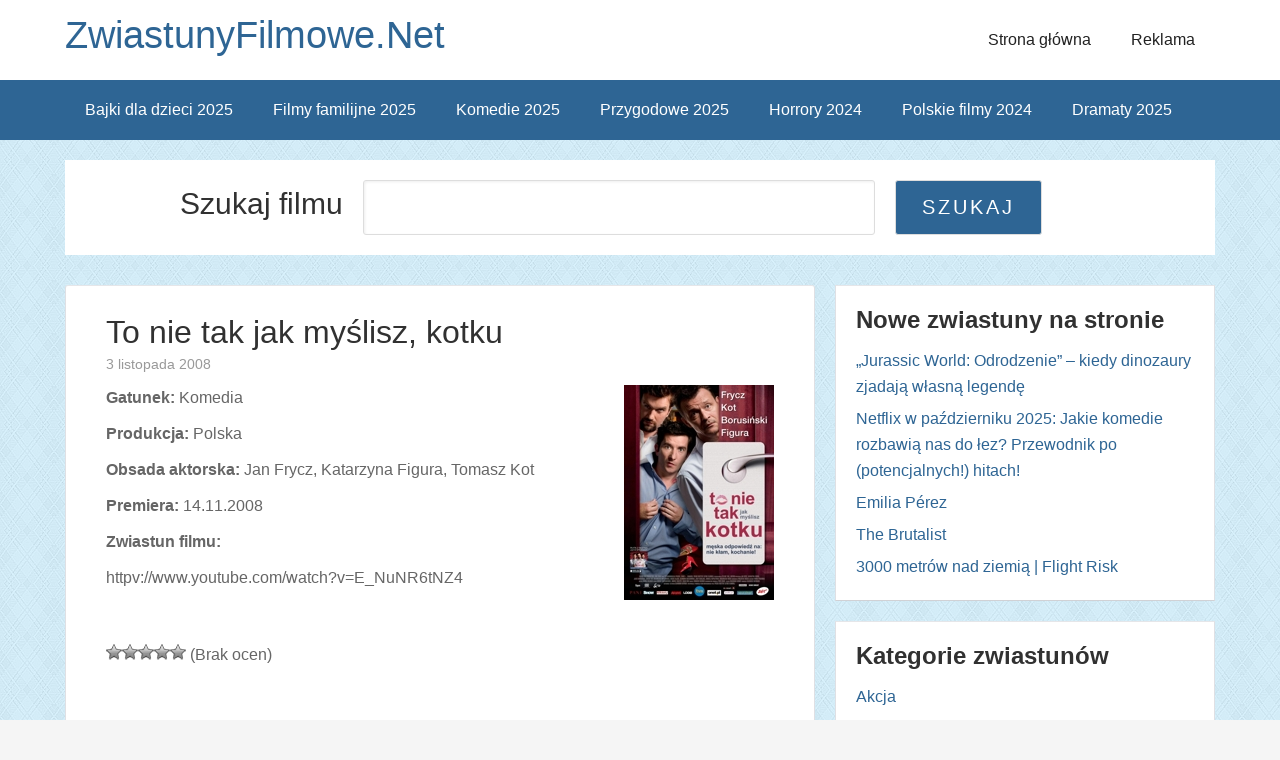

--- FILE ---
content_type: text/html; charset=UTF-8
request_url: https://www.zwiastunyfilmowe.net/to-nie-tak-jak-myslisz-kotku/
body_size: 10425
content:
<!DOCTYPE html> <!--[if IE 7]><html class="ie ie7" lang="pl-PL" prefix="og: http://ogp.me/ns# fb: http://ogp.me/ns/fb# article: http://ogp.me/ns/article#"> <![endif]--> <!--[if IE 8]><html class="ie ie8" lang="pl-PL" prefix="og: http://ogp.me/ns# fb: http://ogp.me/ns/fb# article: http://ogp.me/ns/article#"> <![endif]--> <!--[if !(IE 7) | !(IE 8) ]><!--><html lang="pl-PL" prefix="og: http://ogp.me/ns# fb: http://ogp.me/ns/fb# article: http://ogp.me/ns/article#"> <!--<![endif]--><head><meta charset="UTF-8"><meta name="viewport" content="width=device-width, initial-scale=1" /><meta name="robots" content="index, follow" /><link media="all" href="https://www.zwiastunyfilmowe.net/wp-content/cache/autoptimize/css/autoptimize_7fe5f9406e228fe476290feaaac17211.css" rel="stylesheet"><title>To nie tak jak myślisz, kotku | Nowości filmowe, premiery kinowe - ZwiastunyFilmowe.Net</title><link rel="profile" href="https://gmpg.org/xfn/11"><link rel="pingback" href=""><meta name='robots' content='max-image-preview:large' /><meta property="og:type" content="article" /><meta property="og:title" content="To nie tak jak myślisz, kotku" /><meta property="og:url" content="https://www.zwiastunyfilmowe.net/to-nie-tak-jak-myslisz-kotku/" /><meta property="article:published_time" content="2008-11-03" /><meta property="article:modified_time" content="2013-04-13" /><meta property="article:author" content="https://www.zwiastunyfilmowe.net/author/admin/" /><meta property="article:section" content="Komedia" /><meta property="og:site_name" content="ZwiastunyFilmowe.Net" /><meta name="twitter:card" content="summary" /><link rel="alternate" type="application/rss+xml" title="ZwiastunyFilmowe.Net &raquo; Kanał z wpisami" href="https://www.zwiastunyfilmowe.net/feed/" /><link rel="alternate" type="application/rss+xml" title="ZwiastunyFilmowe.Net &raquo; Kanał z komentarzami" href="https://www.zwiastunyfilmowe.net/comments/feed/" /><link rel="alternate" type="application/rss+xml" title="ZwiastunyFilmowe.Net &raquo; To nie tak jak myślisz, kotku Kanał z komentarzami" href="https://www.zwiastunyfilmowe.net/to-nie-tak-jak-myslisz-kotku/feed/" /> <script type="text/javascript">window._wpemojiSettings = {"baseUrl":"https:\/\/s.w.org\/images\/core\/emoji\/16.0.1\/72x72\/","ext":".png","svgUrl":"https:\/\/s.w.org\/images\/core\/emoji\/16.0.1\/svg\/","svgExt":".svg","source":{"concatemoji":"https:\/\/www.zwiastunyfilmowe.net\/wp-includes\/js\/wp-emoji-release.min.js?ver=6.8.3"}};
/*! This file is auto-generated */
!function(s,n){var o,i,e;function c(e){try{var t={supportTests:e,timestamp:(new Date).valueOf()};sessionStorage.setItem(o,JSON.stringify(t))}catch(e){}}function p(e,t,n){e.clearRect(0,0,e.canvas.width,e.canvas.height),e.fillText(t,0,0);var t=new Uint32Array(e.getImageData(0,0,e.canvas.width,e.canvas.height).data),a=(e.clearRect(0,0,e.canvas.width,e.canvas.height),e.fillText(n,0,0),new Uint32Array(e.getImageData(0,0,e.canvas.width,e.canvas.height).data));return t.every(function(e,t){return e===a[t]})}function u(e,t){e.clearRect(0,0,e.canvas.width,e.canvas.height),e.fillText(t,0,0);for(var n=e.getImageData(16,16,1,1),a=0;a<n.data.length;a++)if(0!==n.data[a])return!1;return!0}function f(e,t,n,a){switch(t){case"flag":return n(e,"\ud83c\udff3\ufe0f\u200d\u26a7\ufe0f","\ud83c\udff3\ufe0f\u200b\u26a7\ufe0f")?!1:!n(e,"\ud83c\udde8\ud83c\uddf6","\ud83c\udde8\u200b\ud83c\uddf6")&&!n(e,"\ud83c\udff4\udb40\udc67\udb40\udc62\udb40\udc65\udb40\udc6e\udb40\udc67\udb40\udc7f","\ud83c\udff4\u200b\udb40\udc67\u200b\udb40\udc62\u200b\udb40\udc65\u200b\udb40\udc6e\u200b\udb40\udc67\u200b\udb40\udc7f");case"emoji":return!a(e,"\ud83e\udedf")}return!1}function g(e,t,n,a){var r="undefined"!=typeof WorkerGlobalScope&&self instanceof WorkerGlobalScope?new OffscreenCanvas(300,150):s.createElement("canvas"),o=r.getContext("2d",{willReadFrequently:!0}),i=(o.textBaseline="top",o.font="600 32px Arial",{});return e.forEach(function(e){i[e]=t(o,e,n,a)}),i}function t(e){var t=s.createElement("script");t.src=e,t.defer=!0,s.head.appendChild(t)}"undefined"!=typeof Promise&&(o="wpEmojiSettingsSupports",i=["flag","emoji"],n.supports={everything:!0,everythingExceptFlag:!0},e=new Promise(function(e){s.addEventListener("DOMContentLoaded",e,{once:!0})}),new Promise(function(t){var n=function(){try{var e=JSON.parse(sessionStorage.getItem(o));if("object"==typeof e&&"number"==typeof e.timestamp&&(new Date).valueOf()<e.timestamp+604800&&"object"==typeof e.supportTests)return e.supportTests}catch(e){}return null}();if(!n){if("undefined"!=typeof Worker&&"undefined"!=typeof OffscreenCanvas&&"undefined"!=typeof URL&&URL.createObjectURL&&"undefined"!=typeof Blob)try{var e="postMessage("+g.toString()+"("+[JSON.stringify(i),f.toString(),p.toString(),u.toString()].join(",")+"));",a=new Blob([e],{type:"text/javascript"}),r=new Worker(URL.createObjectURL(a),{name:"wpTestEmojiSupports"});return void(r.onmessage=function(e){c(n=e.data),r.terminate(),t(n)})}catch(e){}c(n=g(i,f,p,u))}t(n)}).then(function(e){for(var t in e)n.supports[t]=e[t],n.supports.everything=n.supports.everything&&n.supports[t],"flag"!==t&&(n.supports.everythingExceptFlag=n.supports.everythingExceptFlag&&n.supports[t]);n.supports.everythingExceptFlag=n.supports.everythingExceptFlag&&!n.supports.flag,n.DOMReady=!1,n.readyCallback=function(){n.DOMReady=!0}}).then(function(){return e}).then(function(){var e;n.supports.everything||(n.readyCallback(),(e=n.source||{}).concatemoji?t(e.concatemoji):e.wpemoji&&e.twemoji&&(t(e.twemoji),t(e.wpemoji)))}))}((window,document),window._wpemojiSettings);</script> <link rel='stylesheet' id='sccss_style-css' href='https://www.zwiastunyfilmowe.net/?sccss=1&#038;ver=6.8.3' type='text/css' media='all' /> <script type="text/javascript">var iworks_upprev = { animation: 'flyout', position: 'right', offset_percent: 75, offset_element: '.post-ratings', css_width: 360, css_side: 5, compare: 'simple', url_new_window: 0, ga_track_views: 1, ga_track_clicks: 1, ga_opt_noninteraction: 1, title: 'To nie tak jak myślisz, kotku' };</script> <script type="text/javascript" src="https://www.zwiastunyfilmowe.net/wp-content/plugins/related-posts-thumbnails/assets/js/front.min.js?ver=4.3.1" id="rpt_front_style-js"></script> <script type="text/javascript" src="https://www.zwiastunyfilmowe.net/wp-includes/js/jquery/jquery.min.js?ver=3.7.1" id="jquery-core-js"></script> <script type="text/javascript" src="https://www.zwiastunyfilmowe.net/wp-includes/js/jquery/jquery-migrate.min.js?ver=3.4.1" id="jquery-migrate-js"></script> <script type="text/javascript" id="jquery-js-after">jQuery(document).ready(function() {
	jQuery(".aee98fed77c66a3212b48252762b29be").click(function() {
		jQuery.post(
			"https://www.zwiastunyfilmowe.net/wp-admin/admin-ajax.php", {
				"action": "quick_adsense_onpost_ad_click",
				"quick_adsense_onpost_ad_index": jQuery(this).attr("data-index"),
				"quick_adsense_nonce": "92aeb42024",
			}, function(response) { }
		);
	});
});</script> <script type="text/javascript" src="https://www.zwiastunyfilmowe.net/wp-content/plugins/related-posts-thumbnails/assets/js/lazy-load.js?ver=4.3.1" id="rpt-lazy-load-js"></script> <script type="text/javascript" src="https://www.zwiastunyfilmowe.net/wp-content/plugins/upprev/scripts/upprev.js?ver=3.4.1" id="iworks_upprev-js-js"></script> <link rel="https://api.w.org/" href="https://www.zwiastunyfilmowe.net/wp-json/" /><link rel="alternate" title="JSON" type="application/json" href="https://www.zwiastunyfilmowe.net/wp-json/wp/v2/posts/744" /><link rel="EditURI" type="application/rsd+xml" title="RSD" href="https://www.zwiastunyfilmowe.net/xmlrpc.php?rsd" /><meta name="generator" content="WordPress 6.8.3" /><link rel="canonical" href="https://www.zwiastunyfilmowe.net/to-nie-tak-jak-myslisz-kotku/" /><link rel='shortlink' href='https://www.zwiastunyfilmowe.net/?p=744' /><link rel="alternate" title="oEmbed (JSON)" type="application/json+oembed" href="https://www.zwiastunyfilmowe.net/wp-json/oembed/1.0/embed?url=https%3A%2F%2Fwww.zwiastunyfilmowe.net%2Fto-nie-tak-jak-myslisz-kotku%2F" /><link rel="alternate" title="oEmbed (XML)" type="text/xml+oembed" href="https://www.zwiastunyfilmowe.net/wp-json/oembed/1.0/embed?url=https%3A%2F%2Fwww.zwiastunyfilmowe.net%2Fto-nie-tak-jak-myslisz-kotku%2F&#038;format=xml" /> <script type="text/javascript">window._wp_rp_static_base_url = 'https://wprp.zemanta.com/static/';
	window._wp_rp_wp_ajax_url = "https://www.zwiastunyfilmowe.net/wp-admin/admin-ajax.php";
	window._wp_rp_plugin_version = '3.6.4';
	window._wp_rp_post_id = '744';
	window._wp_rp_num_rel_posts = '4';
	window._wp_rp_thumbnails = true;
	window._wp_rp_post_title = 'To+nie+tak+jak+my%C5%9Blisz%2C+kotku';
	window._wp_rp_post_tags = ['komedia', 'jan', 'img', 'jak', 'tak'];
	window._wp_rp_promoted_content = true;</script> <!--[if lt IE 9]><script src="http://html5shim.googlecode.com/svn/trunk/html5.js"></script><![endif]--><link rel="icon" href="https://www.zwiastunyfilmowe.net/wp-content/uploads/2024/11/cropped-android-chrome-512x512-1-32x32.png" sizes="32x32" /><link rel="icon" href="https://www.zwiastunyfilmowe.net/wp-content/uploads/2024/11/cropped-android-chrome-512x512-1-192x192.png" sizes="192x192" /><link rel="apple-touch-icon" href="https://www.zwiastunyfilmowe.net/wp-content/uploads/2024/11/cropped-android-chrome-512x512-1-180x180.png" /><meta name="msapplication-TileImage" content="https://www.zwiastunyfilmowe.net/wp-content/uploads/2024/11/cropped-android-chrome-512x512-1-270x270.png" />  <script async src="https://www.googletagmanager.com/gtag/js?id=G-9JDNGXNSQX"></script> <script>window.dataLayer = window.dataLayer || [];
  function gtag(){dataLayer.push(arguments);}
  gtag('js', new Date());

  gtag('config', 'G-9JDNGXNSQX');</script> 
 <script async src="//pagead2.googlesyndication.com/pagead/js/adsbygoogle.js"></script> <script>(adsbygoogle = window.adsbygoogle || []).push({
            google_ad_client: "ca-pub-6558722806631696",
            enable_page_level_ads: true
        });</script>  <script>(function(w,d,s,l,i){w[l]=w[l]||[];w[l].push({'gtm.start':
            new Date().getTime(),event:'gtm.js'});var f=d.getElementsByTagName(s)[0],
            j=d.createElement(s),dl=l!='dataLayer'?'&l='+l:'';j.async=true;j.src=
            'https://www.googletagmanager.com/gtm.js?id='+i+dl;f.parentNode.insertBefore(j,f);
        })(window,document,'script','dataLayer','GTM-PVFZ3J7L');</script> </head><body class="wp-singular post-template-default single single-post postid-744 single-format-standard custom-background wp-theme-the-funk"> <noscript><iframe src="https://www.googletagmanager.com/ns.html?id=GTM-PVFZ3J7L"
 height="0" width="0" style="display:none;visibility:hidden"></iframe></noscript><div class="site-container"><header class="site-header" style="background-image: url(''); background-position: center; background-size: 1349px 194px !important;"><div class="wrap"><div class="title-area"><h1 class="site-title"> <a href="https://www.zwiastunyfilmowe.net/" title="ZwiastunyFilmowe.Net"> ZwiastunyFilmowe.Net </a></h1><div class="nav-menu-toggle"> <i class="fa fa-bars toggle"></i></div><nav class="nav-menu-wrap"><ul class="nav-menu menu"><li class="close"> Zamknij menu <i class="fa icon fa-times"></i></li><li class="cat-item cat-item-8"><a href="/category/nowe-filmy-akcji/" >Akcja</a></li><li class="cat-item cat-item-13"><a href="/category/nowe-animowane-filmy/">Animacja</a></li><li class="cat-item cat-item-19"><a href="/category/biograficzny/">Biograficzny</a></li><li class="cat-item cat-item-32"><a href="/category/czarna-komedia/">Czarna komedia</a></li><li class="cat-item cat-item-27"><a href="/category/dokumentalny/" >Dokumentalny</a></li><li class="cat-item cat-item-3"><a href="/category/dramat/">Dramat</a></li><li class="cat-item cat-item-10"><a href="/category/fantasy/" >Fantasy</a></li><li class="cat-item cat-item-26"><a href="/category/filmy-polskie/" >Film polski</a></li><li class="cat-item cat-item-29"><a href="/category/dla_niego/" >Filmy dla Niego</a></li><li class="cat-item cat-item-30"><a href="/category/dla_niej/">Filmy dla Niej</a></li><li class="cat-item cat-item-12"><a href="/category/familijny/">Filmy familijne</a></li><li class="cat-item cat-item-25"><a href="/category/katastroficzny/">Filmy katastroficzne</a></li><li class="cat-item cat-item-219"><a href="/category/filmy-na-podstawie-ksiazek/">Filmy na podstawie książek</a></li><li class="cat-item cat-item-11"><a href="/category/filmy-przygodowe/">Filmy przygodowe</a></li><li class="cat-item cat-item-20"><a href="/category/filmy-romantyczne/">Filmy romantyczne</a></li><li class="cat-item cat-item-31"><a href="/category/we_dwoje/" >Filmy we dwoje</a></li><li class="cat-item cat-item-18"><a href="/category/historyczny/">Historyczny</a></li><li class="cat-item cat-item-5"><a href="/category/nowe-horrory/">Horrory</a></li><li class="cat-item cat-item-28"><a href="/category/humor/">Humor</a></li><li class="cat-item cat-item-7"><a href="/category/nowe-komedie/">Komedia</a></li><li class="cat-item cat-item-9"><a href="/category/nowe-komedie-romantyczne/">Komedie romantyczne</a></li><li class="cat-item cat-item-229"><a href="/category/konkurs/">Konkurs</a></li><li class="cat-item cat-item-1"><a href="/category/kryminal/">Kryminał</a></li><li class="cat-item cat-item-17"><a href="/category/melodramat/">Melodramat</a></li><li class="cat-item cat-item-23"><a href="/category/muzyczny/">Muzyczny</a></li><li class="cat-item cat-item-109"><a href="/category/obyczajowy/">Obyczajowy</a></li><li class="cat-item cat-item-6"><a href="/category/sci-fi/">Sci-Fi</a></li><li class="cat-item cat-item-14"><a href="/category/sensacyjny/">Sensacyjny</a></li><li class="cat-item cat-item-135"><a href="/category/sportowy/">Sportowy</a></li><li class="cat-item cat-item-4"><a href="/category/thriller/">Thriller</a></li><li class="cat-item cat-item-16"><a href="/category/western/">Western</a></li><li class="cat-item cat-item-15"><a href="/category/wojenny/">Wojenny</a></li></ul></nav><div class="nav-menu-background"></div><h2 class="site-description"></h2></div><section id="nav_menu-4" class="widget-area widget_nav_menu"><nav class="nav-header" role="navigation" ><ul class="thefunk-nav-menu thefunk-head-nav"><li id="menu-item-9261" class="menu-item menu-item-type-custom menu-item-object-custom menu-item-home menu-item-9261"><a href="https://www.zwiastunyfilmowe.net/">Strona główna</a></li><li id="menu-item-9260" class="menu-item menu-item-type-post_type menu-item-object-page menu-item-9260"><a href="https://www.zwiastunyfilmowe.net/informacje/">Reklama</a></li></ul></nav></section></div></header><nav class="nav-primary"><div class="wrap"><ul class="thefunk-nav-menu"><li id="menu-item-11552" class="menu-item menu-item-type-custom menu-item-object-custom menu-item-11552"><a href="https://www.zwiastunyfilmowe.net/tag/filmy-i-bajki-dla-dzieci-2025/" title="Filmy i bajki dla dzieci 2025">Bajki dla dzieci 2025</a></li><li id="menu-item-14571" class="menu-item menu-item-type-custom menu-item-object-custom menu-item-14571"><a href="https://www.zwiastunyfilmowe.net/tag/filmy-familijne-2025/">Filmy familijne 2025</a></li><li id="menu-item-9605" class="menu-item menu-item-type-custom menu-item-object-custom menu-item-9605"><a href="https://www.zwiastunyfilmowe.net/tag/komedie-2025/">Komedie 2025</a></li><li id="menu-item-14335" class="menu-item menu-item-type-custom menu-item-object-custom menu-item-14335"><a href="https://www.zwiastunyfilmowe.net/tag/filmy-przygodowe-2025/">Przygodowe 2025</a></li><li id="menu-item-9604" class="menu-item menu-item-type-custom menu-item-object-custom menu-item-9604"><a href="https://www.zwiastunyfilmowe.net/tag/horrory-2024/">Horrory 2024</a></li><li id="menu-item-9606" class="menu-item menu-item-type-custom menu-item-object-custom menu-item-9606"><a href="https://www.zwiastunyfilmowe.net/tag/polskie-filmy-2024/">Polskie filmy 2024</a></li><li id="menu-item-15049" class="menu-item menu-item-type-custom menu-item-object-custom menu-item-15049"><a href="https://www.zwiastunyfilmowe.net/tag/filmy-dramatyczne-2025/">Dramaty 2025</a></li></ul></div></nav><div class="site-inner"><div class="search_content"><div class="search_content_box"><h2>Szukaj filmu</h2><form role="search" method="get" id="searchform" action="https://www.zwiastunyfilmowe.net/"><div> <input type="text" value="" name="s" id="s" placeholder="Jakiego filmu szukasz?" /> <input type="submit" id="searchsubmit" value="Szukaj"  /></div></form></div></div> <br clear="both" /></div><div class="site-inner"><div id="fb-root"></div> <script>(function(d, s, id) {
        var js, fjs = d.getElementsByTagName(s)[0];
        if (d.getElementById(id)) return;
        js = d.createElement(s); js.id = id;
        js.src = "//connect.facebook.net/pl_PL/sdk.js#xfbml=1&version=v2.5&appId=832330503529579";
        fjs.parentNode.insertBefore(js, fjs);
    }(document, 'script', 'facebook-jssdk'));</script> <div class="content-sidebar-wrap"><main class="content"><article id="post-744" class="entry post-744 post type-post status-publish format-standard hentry category-nowe-komedie"><header class="entry-header"><h1 class="entry-title" >To nie tak jak myślisz, kotku</h1><p class="entry-meta"> <time class="entry-time">3 listopada 2008</time></p></header><div class="entry-content"><div class="movie-description-single"></div> <span><p><img decoding="async" class="alignright size-full wp-image-745" title="to-nie-tak-jak-myslisz-kotku" src="https://www.zwiastunyfilmowe.net/wp-content/uploads/2008/11/to-nie-tak-jak-myalisz-kotku_nowosci-filmowe.jpg" alt="to nie tak jak myslisz kotku " width="150" height="215" /><strong>Gatunek: </strong>Komedia</p><p><strong>Produkcja:</strong> Polska</p><p><strong>Obsada aktorska:</strong> Jan Frycz, Katarzyna Figura, Tomasz Kot</p><p><strong>Premiera: </strong>14.11.2008</p><p><span id="more-744"></span></p><p><strong>Zwiastun filmu:</strong></p><p>httpv://www.youtube.com/watch?v=E_NuNR6tNZ4</p> </span><div style="margin: 0 auto; display: block; width: 100px; text-align: center;"><div class="fb-like" data-href="https://www.facebook.com/zwiastunyfilmowe.net/" data-layout="box_count" data-action="like" data-show-faces="false" data-share="false"></div> <br clear="all" /></div><div id="post-ratings-744" class="post-ratings" itemscope itemtype="https://schema.org/Article" data-nonce="613d27b308"><img id="rating_744_1" src="https://www.zwiastunyfilmowe.net/wp-content/plugins/wp-postratings/images/stars_crystal/rating_off.gif" alt="1" title="1" onmouseover="current_rating(744, 1, '1');" onmouseout="ratings_off(0, 0, 0);" onclick="rate_post();" onkeypress="rate_post();" style="cursor: pointer; border: 0px;" /><img id="rating_744_2" src="https://www.zwiastunyfilmowe.net/wp-content/plugins/wp-postratings/images/stars_crystal/rating_off.gif" alt="2" title="2" onmouseover="current_rating(744, 2, '2');" onmouseout="ratings_off(0, 0, 0);" onclick="rate_post();" onkeypress="rate_post();" style="cursor: pointer; border: 0px;" /><img id="rating_744_3" src="https://www.zwiastunyfilmowe.net/wp-content/plugins/wp-postratings/images/stars_crystal/rating_off.gif" alt="3" title="3" onmouseover="current_rating(744, 3, '3');" onmouseout="ratings_off(0, 0, 0);" onclick="rate_post();" onkeypress="rate_post();" style="cursor: pointer; border: 0px;" /><img id="rating_744_4" src="https://www.zwiastunyfilmowe.net/wp-content/plugins/wp-postratings/images/stars_crystal/rating_off.gif" alt="4" title="4" onmouseover="current_rating(744, 4, '4');" onmouseout="ratings_off(0, 0, 0);" onclick="rate_post();" onkeypress="rate_post();" style="cursor: pointer; border: 0px;" /><img id="rating_744_5" src="https://www.zwiastunyfilmowe.net/wp-content/plugins/wp-postratings/images/stars_crystal/rating_off.gif" alt="5" title="5" onmouseover="current_rating(744, 5, '5');" onmouseout="ratings_off(0, 0, 0);" onclick="rate_post();" onkeypress="rate_post();" style="cursor: pointer; border: 0px;" /> (Brak ocen)<br /><span class="post-ratings-text" id="ratings_744_text"></span><meta itemprop="name" content="To nie tak jak myślisz, kotku" /><meta itemprop="headline" content="To nie tak jak myślisz, kotku" /><meta itemprop="description" content="Gatunek: Komedia  Produkcja: Polska  Obsada aktorska: Jan Frycz, Katarzyna Figura, Tomasz Kot  Premiera: 14.11.2008  Zwiastun filmu:  httpv://www.youtube.com/watch?v=E_NuNR6tNZ4" /><meta itemprop="datePublished" content="2008-11-03T20:18:55+01:00" /><meta itemprop="dateModified" content="2013-04-13T15:30:05+01:00" /><meta itemprop="url" content="https://www.zwiastunyfilmowe.net/to-nie-tak-jak-myslisz-kotku/" /><meta itemprop="author" content="admin" /><meta itemprop="mainEntityOfPage" content="https://www.zwiastunyfilmowe.net/to-nie-tak-jak-myslisz-kotku/" /><div style="display: none;" itemprop="publisher" itemscope itemtype="https://schema.org/Organization"><meta itemprop="name" content="ZwiastunyFilmowe.Net" /><meta itemprop="url" content="https://www.zwiastunyfilmowe.net" /><div itemprop="logo" itemscope itemtype="https://schema.org/ImageObject"><meta itemprop="url" content="" /></div></div></div><div id="post-ratings-744-loading" class="post-ratings-loading"><img src="https://www.zwiastunyfilmowe.net/wp-content/plugins/wp-postratings/images/loading.gif" width="16" height="16" class="post-ratings-image" />Loading...</div> <br clear="all" /><div class="single-750"> <script async src="//pagead2.googlesyndication.com/pagead/js/adsbygoogle.js"></script>  <ins class="adsbygoogle"
 style="display:inline-block;width:750px;height:200px"
 data-ad-client="ca-pub-6558722806631696"
 data-ad-slot="5215242564"></ins> <script>(adsbygoogle = window.adsbygoogle || []).push({});</script> </div><div class="single-338"> <script async src="//pagead2.googlesyndication.com/pagead/js/adsbygoogle.js"></script>  <ins class="adsbygoogle"
 style="display:inline-block;width:336px;height:280px"
 data-ad-client="ca-pub-6558722806631696"
 data-ad-slot="1424171364"></ins> <script>(adsbygoogle = window.adsbygoogle || []).push({});</script> </div><div class="relpost-thumb-wrapper"><div class="relpost-thumb-container"><div style="clear: both"></div><div style="clear: both"></div><div class="relpost-block-container relpost-block-column-layout" style="--relposth-columns: 3;--relposth-columns_t: 2; --relposth-columns_m: 2"><a href="https://www.zwiastunyfilmowe.net/listy-do-m-pozegnania-i-powroty-2024/"class="relpost-block-single" ><div class="relpost-custom-block-single"><div class="relpost-block-single-image rpt-lazyload" aria-label="Film świąteczny Listy do M. Pożegnania i powroty 2024" role="img" data-bg="https://www.zwiastunyfilmowe.net/wp-content/uploads/2024/10/Film-swiateczny-Listy-do-M.-Pozegnania-i-powroty-2024-150x210.webp" style="background: transparent no-repeat scroll 0% 0%; width: 150px; height: 210px; aspect-ratio: 1/1;"></div><div class="relpost-block-single-text"  style="height: 75px;font-family: Lato,sans-serif;  font-size: 18px;  color: #313131;"><h2 class="relpost_card_title">Listy do M. Pożegnania i powroty</h2></div></div></a><a href="https://www.zwiastunyfilmowe.net/bajka-gru-i-minionki-pod-przykrywka-2024/"class="relpost-block-single" ><div class="relpost-custom-block-single"><div class="relpost-block-single-image rpt-lazyload" aria-label="Bajka Gru i Minionki Pod przykrywką 2024" role="img" data-bg="https://www.zwiastunyfilmowe.net/wp-content/uploads/2024/10/Gru-i-Minionki-Pod-przykrywka-2024-150x210.jpg" style="background: transparent no-repeat scroll 0% 0%; width: 150px; height: 210px; aspect-ratio: 1/1;"></div><div class="relpost-block-single-text"  style="height: 75px;font-family: Lato,sans-serif;  font-size: 18px;  color: #313131;"><h2 class="relpost_card_title">Gru i Minionki: Pod przykrywką | Despicable Me 4</h2></div></div></a><a href="https://www.zwiastunyfilmowe.net/bridget-jones-4-szalejac-za-facetem-2025/"class="relpost-block-single" ><div class="relpost-custom-block-single"><div class="relpost-block-single-image rpt-lazyload" aria-label="Komedia romantyczna Bridget Jones Szalejąc za facetem 2025" role="img" data-bg="https://www.zwiastunyfilmowe.net/wp-content/uploads/2024/11/Komedia-romantyczna-Bridget-Jones-Szalejac-za-facetem-2025-150x210.webp" style="background: transparent no-repeat scroll 0% 0%; width: 150px; height: 210px; aspect-ratio: 1/1;"></div><div class="relpost-block-single-text"  style="height: 75px;font-family: Lato,sans-serif;  font-size: 18px;  color: #313131;"><h2 class="relpost_card_title">Bridget Jones 4: Szalejąc za facetem | Bridget Jones: Mad About the Boy</h2></div></div></a><a href="https://www.zwiastunyfilmowe.net/bajka-sonic-3-szybki-jak-blyskawica-2024/"class="relpost-block-single" ><div class="relpost-custom-block-single"><div class="relpost-block-single-image rpt-lazyload" aria-label="Film dla dzieci Sonic 3 Szybki jak błyskawica 2024" role="img" data-bg="https://www.zwiastunyfilmowe.net/wp-content/uploads/2024/11/Film-dla-dzieci-Sonic-3-Szybki-jak-blyskawica-2024-150x210.webp" style="background: transparent no-repeat scroll 0% 0%; width: 150px; height: 210px; aspect-ratio: 1/1;"></div><div class="relpost-block-single-text"  style="height: 75px;font-family: Lato,sans-serif;  font-size: 18px;  color: #313131;"><h2 class="relpost_card_title">Sonic 3: Szybki jak błyskawica | Sonic the Hedgehog 3</h2></div></div></a></div><div style="clear: both"></div></div></div></div><footer class="entry-footer"><p class="entry-meta"> <span class="entry-categories">Kategoria: <a href="https://www.zwiastunyfilmowe.net/category/nowe-komedie/" rel="category tag">Komedia</a></span> <span class="entry-tags"> </span></p></footer></article></main><aside class="sidebar sidebar-primary widget-area"><div id="recent-posts-2" class="row widget widget_recent_entries"><div class="widget-wrap"><h3 class="widget-title">Nowe zwiastuny na stronie</h3><ul><li> <a href="https://www.zwiastunyfilmowe.net/jurassic-world-odrodzenie-2025-recenzja/">„Jurassic World: Odrodzenie” – kiedy dinozaury zjadają własną legendę</a></li><li> <a href="https://www.zwiastunyfilmowe.net/netflix-w-pazdzierniku-2025-jakie-komedie-rozbawia-nas-do-lez/">Netflix w październiku 2025: Jakie komedie rozbawią nas do łez? Przewodnik po (potencjalnych!) hitach!</a></li><li> <a href="https://www.zwiastunyfilmowe.net/emilia-perez-2025/">Emilia Pérez</a></li><li> <a href="https://www.zwiastunyfilmowe.net/the-brutalist-2025/">The Brutalist</a></li><li> <a href="https://www.zwiastunyfilmowe.net/3000-metrow-nad-ziemia-2025/">3000 metrów nad ziemią | Flight Risk</a></li></ul></div></div><div id="categories-2" class="row widget widget_categories"><div class="widget-wrap"><h3 class="widget-title">Kategorie zwiastunów</h3><ul><li class="cat-item cat-item-8"><a href="https://www.zwiastunyfilmowe.net/category/nowe-filmy-akcji/">Akcja</a></li><li class="cat-item cat-item-13"><a href="https://www.zwiastunyfilmowe.net/category/nowe-animowane-filmy/">Animacja</a></li><li class="cat-item cat-item-19"><a href="https://www.zwiastunyfilmowe.net/category/biograficzny/">Biograficzny</a></li><li class="cat-item cat-item-32"><a href="https://www.zwiastunyfilmowe.net/category/czarna-komedia/">Czarna komedia</a></li><li class="cat-item cat-item-27"><a href="https://www.zwiastunyfilmowe.net/category/dokumentalny/">Dokumentalny</a></li><li class="cat-item cat-item-3"><a href="https://www.zwiastunyfilmowe.net/category/dramat/">Dramat</a></li><li class="cat-item cat-item-10"><a href="https://www.zwiastunyfilmowe.net/category/fantasy/">Fantasy</a></li><li class="cat-item cat-item-26"><a href="https://www.zwiastunyfilmowe.net/category/filmy-polskie/">Film polski</a></li><li class="cat-item cat-item-29"><a href="https://www.zwiastunyfilmowe.net/category/dla_niego/">Filmy dla Niego</a></li><li class="cat-item cat-item-30"><a href="https://www.zwiastunyfilmowe.net/category/dla_niej/">Filmy dla Niej</a></li><li class="cat-item cat-item-12"><a href="https://www.zwiastunyfilmowe.net/category/familijny/">Filmy familijne</a></li><li class="cat-item cat-item-25"><a href="https://www.zwiastunyfilmowe.net/category/katastroficzny/">Filmy katastroficzne</a></li><li class="cat-item cat-item-219"><a href="https://www.zwiastunyfilmowe.net/category/filmy-na-podstawie-ksiazek/">Filmy na podstawie książek</a></li><li class="cat-item cat-item-11"><a href="https://www.zwiastunyfilmowe.net/category/filmy-przygodowe/">Filmy przygodowe</a></li><li class="cat-item cat-item-20"><a href="https://www.zwiastunyfilmowe.net/category/filmy-romantyczne/">Filmy romantyczne</a></li><li class="cat-item cat-item-31"><a href="https://www.zwiastunyfilmowe.net/category/we_dwoje/">Filmy we dwoje</a></li><li class="cat-item cat-item-18"><a href="https://www.zwiastunyfilmowe.net/category/historyczny/">Historyczny</a></li><li class="cat-item cat-item-5"><a href="https://www.zwiastunyfilmowe.net/category/nowe-horrory/">Horrory</a></li><li class="cat-item cat-item-28"><a href="https://www.zwiastunyfilmowe.net/category/humor/">Humor</a></li><li class="cat-item cat-item-395"><a href="https://www.zwiastunyfilmowe.net/category/kino/">Kino</a></li><li class="cat-item cat-item-7"><a href="https://www.zwiastunyfilmowe.net/category/nowe-komedie/">Komedia</a></li><li class="cat-item cat-item-9"><a href="https://www.zwiastunyfilmowe.net/category/nowe-komedie-romantyczne/">Komedie romantyczne</a></li><li class="cat-item cat-item-229"><a href="https://www.zwiastunyfilmowe.net/category/konkurs/">Konkurs</a></li><li class="cat-item cat-item-1"><a href="https://www.zwiastunyfilmowe.net/category/kryminal/">Kryminał</a></li><li class="cat-item cat-item-17"><a href="https://www.zwiastunyfilmowe.net/category/melodramat/">Melodramat</a></li><li class="cat-item cat-item-23"><a href="https://www.zwiastunyfilmowe.net/category/muzyczny/">Muzyczny</a></li><li class="cat-item cat-item-109"><a href="https://www.zwiastunyfilmowe.net/category/obyczajowy/">Obyczajowy</a></li><li class="cat-item cat-item-6"><a href="https://www.zwiastunyfilmowe.net/category/sci-fi/">Sci-Fi</a></li><li class="cat-item cat-item-14"><a href="https://www.zwiastunyfilmowe.net/category/sensacyjny/">Sensacyjny</a></li><li class="cat-item cat-item-135"><a href="https://www.zwiastunyfilmowe.net/category/sportowy/">Sportowy</a></li><li class="cat-item cat-item-388"><a href="https://www.zwiastunyfilmowe.net/category/teatr/">Teatr</a></li><li class="cat-item cat-item-4"><a href="https://www.zwiastunyfilmowe.net/category/thriller/">Thriller</a></li><li class="cat-item cat-item-16"><a href="https://www.zwiastunyfilmowe.net/category/western/">Western</a></li><li class="cat-item cat-item-15"><a href="https://www.zwiastunyfilmowe.net/category/wojenny/">Wojenny</a></li></ul></div></div><div id="text-11" class="row widget widget_text"><div class="widget-wrap"><div class="textwidget">Ten serwis wykorzystuje pliki cookies. Wszystkie zasady ich używania wraz z informacjami o sposobie wyrażania i cofania zgody na używanie cookies, opisaliśmy w <a href="https://www.zwiastunyfilmowe.net/polityka-prywatnosci/">Polityce Prywatności</a>. Korzystając z serwisu akceptujesz jej postanowienia.</div></div></div><div id="block-2" class="row widget widget_block widget_text"><div class="widget-wrap"><p><a href="https://paczkawdrodze.pl/">PaczkaWdrodze.pl</a> - Twoje przesyłki pod kontrolą – znajdź wszystko o przesyłkach kurierskich!</p></div></div></aside></div></div><div class="footer-widgets"><div class="wrap"><div class="footer-widgets-1 widget-area"><section id="text-7" class="widget widget_text"><div class="widget-wrap"><h3 class="widget-title">Nowości filmowe</h3><div class="textwidget"><a href="https://www.zwiastunyfilmowe.net/2024" title=" 2024">2024</a>, <a href="https://www.zwiastunyfilmowe.net/2019" title=" 2019">2019</a>, <a href="https://www.zwiastunyfilmowe.net/2018" title=" 2018">2018</a>, <a href="https://www.zwiastunyfilmowe.net/2017" title=" 2017">2017</a>, <a href="https://www.zwiastunyfilmowe.net/2016" title=" 2016">2016</a>, <a href="https://www.zwiastunyfilmowe.net/2015" title=" 2015">2015</a>, <a href="https://www.zwiastunyfilmowe.net/2014" title="2014">2014</a>, <a href="https://www.zwiastunyfilmowe.net/2013/" title="2013">2013</a>, <a href="https://www.zwiastunyfilmowe.net/2012/" title="2012">2012</a>, <a href="https://www.zwiastunyfilmowe.net/2011/" title="2011">2011</a>, <a href="https://www.zwiastunyfilmowe.net/2010/" title="2010">2010</a>, <a href="https://www.zwiastunyfilmowe.net/2009/" title="2009">2009</a>, <a href="https://www.zwiastunyfilmowe.net/2008/" title="2008">2008</a></div></div></section></div><div class="footer-widgets-2 widget-area"><section id="text-10" class="widget widget_text"><div class="widget-wrap"><h3 class="widget-title">Premiery kinowe 2025</h3><div class="textwidget"><div> <a href="/tag/premiery-kinowe-styczen-2025/" title="Styczeń 2025">Styczeń 2025</a> <br /> <a href="/tag/premiery-kinowe-luty-2025/" title="Luty 2025">Luty 2025</a> <br /> <a href="/tag/premiery-kinowe-maj-2025/" title="Maj 2025">Maj 2025</a></div></div></div></section></div><div class="footer-widgets-3 widget-area"><section id="text-9" class="widget widget_text"><div class="widget-wrap"><h3 class="widget-title">Filmy 2024</h3><div class="textwidget"><div><a title="Filmy historyczne 2024" href="https://www.zwiastunyfilmowe.net/tag/filmy-historyczne-2024/">Filmy historyczne 2024</a></div><div><a title="Filmy sportowe 2024" href="https://www.zwiastunyfilmowe.net/tag/filmy-sportowe-2024/">Filmy sportowe 2024</a></div><div><a title="Filmy fantasy 2024" href="https://www.zwiastunyfilmowe.net/tag/filmy-fantasy-2024/">Filmy fantasy 2024</a></div><div><a title="Filmy muzyczne 2024" href="https://www.zwiastunyfilmowe.net/tag/filmy-muzyczne-2024/">Filmy muzyczne 2024</a></div></div></div></section></div></div></div><div class="footer-credits">Wszelkie prawa zastrzeżone &copy; 2008 - 2024 ZwiastunyFilmowe.Net</div></div> <script type="speculationrules">{"prefetch":[{"source":"document","where":{"and":[{"href_matches":"\/*"},{"not":{"href_matches":["\/wp-*.php","\/wp-admin\/*","\/wp-content\/uploads\/*","\/wp-content\/*","\/wp-content\/plugins\/*","\/wp-content\/themes\/the-funk\/*","\/*\\?(.+)"]}},{"not":{"selector_matches":"a[rel~=\"nofollow\"]"}},{"not":{"selector_matches":".no-prefetch, .no-prefetch a"}}]},"eagerness":"conservative"}]}</script> <span id="bruteprotect_uptime_check_string" style="display:none;">7ads6x98y</span><div id="su-footer-links" style="text-align: center;"></div><script type="text/javascript" id="wp-postratings-js-extra">var ratingsL10n = {"plugin_url":"https:\/\/www.zwiastunyfilmowe.net\/wp-content\/plugins\/wp-postratings","ajax_url":"https:\/\/www.zwiastunyfilmowe.net\/wp-admin\/admin-ajax.php","text_wait":"Please rate only 1 item at a time.","image":"stars_crystal","image_ext":"gif","max":"5","show_loading":"1","show_fading":"1","custom":"0"};
var ratings_mouseover_image=new Image();ratings_mouseover_image.src="https://www.zwiastunyfilmowe.net/wp-content/plugins/wp-postratings/images/stars_crystal/rating_over.gif";;</script> <script type="text/javascript" src="https://www.zwiastunyfilmowe.net/wp-content/plugins/wp-postratings/js/postratings-js.js?ver=1.91.2" id="wp-postratings-js"></script> <script type="text/javascript" src="https://www.zwiastunyfilmowe.net/wp-includes/js/comment-reply.min.js?ver=6.8.3" id="comment-reply-js" async="async" data-wp-strategy="async"></script> <div id="upprev_box"><div class="upprev_excerpt"><h5><a href="https://www.zwiastunyfilmowe.net/the-reader/?utm_source=single-slide&amp;utm_medium=slide_footer&amp;utm_campaign=next" rel="To nie tak jak myślisz, kotku">The Reader</a></h5></div><a id="upprev_close" href="#" rel="close">Zamknij</a></div><link rel="stylesheet" href="https://maxcdn.bootstrapcdn.com/font-awesome/4.3.0/css/font-awesome.min.css" type="text/css" media="all"> <script>jQuery(document).ready(function() {
//        if(jQuery(window).width() > 768) {
//            var link1 = '<a href="http://www.zwiastunyfilmowe.net/joker-2019/?utm_source=ZF&amp;utm_medium=joker&amp;utm_campaign=Search" style="margin-left: 10px; margin-right:10px; float:left"><img src="http://www.zwiastunyfilmowe.net/wp-content/uploads/2019/09/Film-Joker-2019.jpg" alt="Film zwiastun Joker Joaquin Phoenix 2019"/></a>'
//            var link2 = '<a href="http://www.zwiastunyfilmowe.net/toy-story-4-2019//?utm_source=ZF&amp;utm_medium=toystory4&amp;utm_campaign=Search" style="margin-left: 10px; margin-right:10px; float:left"><img src="http://www.zwiastunyfilmowe.net/wp-content/uploads/2018/12/Bajka-dla-dzieci-Toy-Story-4-2019.jpg" alt="Bajka animowana dla dzieci Toy Story 4 2019"/></a>'
//            var link3 = '<a href="http://www.zwiastunyfilmowe.net/spider-man-daleko-od-domu-2019/?utm_source=ZF&amp;utm_medium=spiderman&amp;utm_campaign=Search" style="margin-left: 10px; margin-right:10px; float:left"><img src="http://www.zwiastunyfilmowe.net/wp-content/uploads/2019/01/film-spiderman-2019.jpg" alt="Film akcji Spider-Man Daleko od domu 2019"/></a>'
//            var link4 = '<a href="http://www.zwiastunyfilmowe.net/pokemon-detektyw-pikachu-2019/?utm_source=ZF&amp;utm_medium=pokemon&amp;utm_campaign=Search" style="margin-left: 10px; margin-right:10px; float:left"><img src="http://www.zwiastunyfilmowe.net/wp-content/uploads/2019/01/film-dla-dzieci-pokemon-2019.jpg" alt="Film dla dzieci Pokemon detektyw Pikachu 2019"/></a>'
//
//
//            var images = [link1, link2, link3, link4];
//
//            setTimeout(function () {
//                jQuery('.content-top-search').hide().html(images[Math.floor(Math.random() * images.length)]).fadeIn('slow');
//            }, 1000);
//        }
        if(jQuery(window).width() < 768) {
            jQuery('.home-info-read-more').show();
            jQuery('.home-info-read-more').click(function(){
                jQuery(this).hide();
                jQuery('.home-info').css("height", "auto").addClass('active-info');
            });
        }
		  var nav_menu = jQuery('.nav-menu');
		  var nav_menu_wrap = jQuery('.nav-menu-wrap');
		  var nav_menu_background = jQuery('.nav-menu-background');


		  //toggle the active states
		  function toggle_menu() {
		    nav_menu_wrap.toggleClass('active');
		    nav_menu_background.toggleClass('active');
		  }

		  //toggling activate state when interacting with elements
		  jQuery('.nav-menu-toggle, .nav-menu-background, .nav-menu .close').on('click', function() {
		    toggle_menu();
		  });

		  //sets the height of the menu to be the same height as the body
		  function set_menu_height() {
		    var body_height = jQuery('body').height();
		    nav_menu.height(body_height);
		  }
		  set_menu_height();

		  //if we change orientation or resize, reculate menu
		  jQuery(window).resize(function() {
		    set_menu_height();
		  })

		  //INDENTING
		  //go through the menu and add indenting
		  function add_menu_depth() {

		    var menus = jQuery('.menu');
		    //set depth width to be 5% of the nav menu
		    var pad_depth = (nav_menu.outerWidth() / 20);

		    //if we have menus
		    if (menus.length != 0) {
		      jQuery.each(menus, function() {
		        var depth_count = jQuery(this).parents('.menu').length + 1;
		        var child_elements = jQuery(this).find('li > a');

		        jQuery.each(child_elements, function() {
		          jQuery(this).css('padding-right', depth_count * pad_depth);
		        });
		      })
		    }
		  }
		  add_menu_depth();

    });</script> <script defer src="https://static.cloudflareinsights.com/beacon.min.js/vcd15cbe7772f49c399c6a5babf22c1241717689176015" integrity="sha512-ZpsOmlRQV6y907TI0dKBHq9Md29nnaEIPlkf84rnaERnq6zvWvPUqr2ft8M1aS28oN72PdrCzSjY4U6VaAw1EQ==" data-cf-beacon='{"version":"2024.11.0","token":"0541339ebe8f4c98a96e6f77502155c7","r":1,"server_timing":{"name":{"cfCacheStatus":true,"cfEdge":true,"cfExtPri":true,"cfL4":true,"cfOrigin":true,"cfSpeedBrain":true},"location_startswith":null}}' crossorigin="anonymous"></script>
</body></html><div class="info_bottom" > <span class="text_footer">Lubisz zwiastuny filmowe?</span><div class="fb-like" data-href="https://www.facebook.com/zwiastunyfilmowe.net/" data-layout="box_count" data-action="like" data-show-faces="false" data-share="false"></div></div> <script>jQuery(document).ready(function(jQuery) {
			
		jQuery(window).scroll(function () {
				if (jQuery(this).scrollTop() > 400) {
					jQuery('.info_bottom').slideDown();
				} else {
					jQuery('.info_bottom').slideUp();
				}
			});

        var linkpost1 = '<a href="http://www.zwiastunyfilmowe.net/gwiezdne-wojny-9-2019-the-rise-skywalker/?utm_source=ZF&utm_medium=starwars2019&utm_campaign=Single_Post" ><img src="http://www.zwiastunyfilmowe.net/wp-content/uploads/2019/06/Gwiezdne-Wojny-Skywalker.-Odrodzenie-2019.jpg" alt="Film Star Wars Gwiezdne Wojny Skywalker Odrodzenie 2019" /></a>';
        var linkpost2 = '<a href="http://www.zwiastunyfilmowe.net/kraina-lodu-2-2019/?utm_source=ZF&utm_medium=krainalodu2&utm_campaign=Single_Post" ><img src="http://www.zwiastunyfilmowe.net/wp-content/uploads/2019/06/Bajka-dla-dzieci-Kraina-lodu-2-2019.jpg" alt="Bajka dla dzieci Kraina lodu 2 2019" /></a>';
        var linkpost3 = '<a href="http://www.zwiastunyfilmowe.net/rambo-5-blood-2019/?utm_source=ZF&utm_medium=rambo5&utm_campaign=Single_Post" ><img src="http://www.zwiastunyfilmowe.net/wp-content/uploads/2019/06/Film-akcji-Rambo-5-Ostatnia-krew-Sylvester-Stallone-1.jpg" alt="Film akcji Rambo 5 Ostatnia krew Sylvester Stallone 2019" /></a>';
        var imagespost = [linkpost1, linkpost2, linkpost3 ];

        setTimeout(function(){ jQuery('.img-post').hide().append(imagespost[Math.floor(Math.random() * imagespost.length)]).fadeIn('slow'); }, 1000);

    });</script>

--- FILE ---
content_type: text/html; charset=utf-8
request_url: https://www.google.com/recaptcha/api2/aframe
body_size: 265
content:
<!DOCTYPE HTML><html><head><meta http-equiv="content-type" content="text/html; charset=UTF-8"></head><body><script nonce="pEmUJuDESpJ_8yQbV1tc9Q">/** Anti-fraud and anti-abuse applications only. See google.com/recaptcha */ try{var clients={'sodar':'https://pagead2.googlesyndication.com/pagead/sodar?'};window.addEventListener("message",function(a){try{if(a.source===window.parent){var b=JSON.parse(a.data);var c=clients[b['id']];if(c){var d=document.createElement('img');d.src=c+b['params']+'&rc='+(localStorage.getItem("rc::a")?sessionStorage.getItem("rc::b"):"");window.document.body.appendChild(d);sessionStorage.setItem("rc::e",parseInt(sessionStorage.getItem("rc::e")||0)+1);localStorage.setItem("rc::h",'1768873828875');}}}catch(b){}});window.parent.postMessage("_grecaptcha_ready", "*");}catch(b){}</script></body></html>